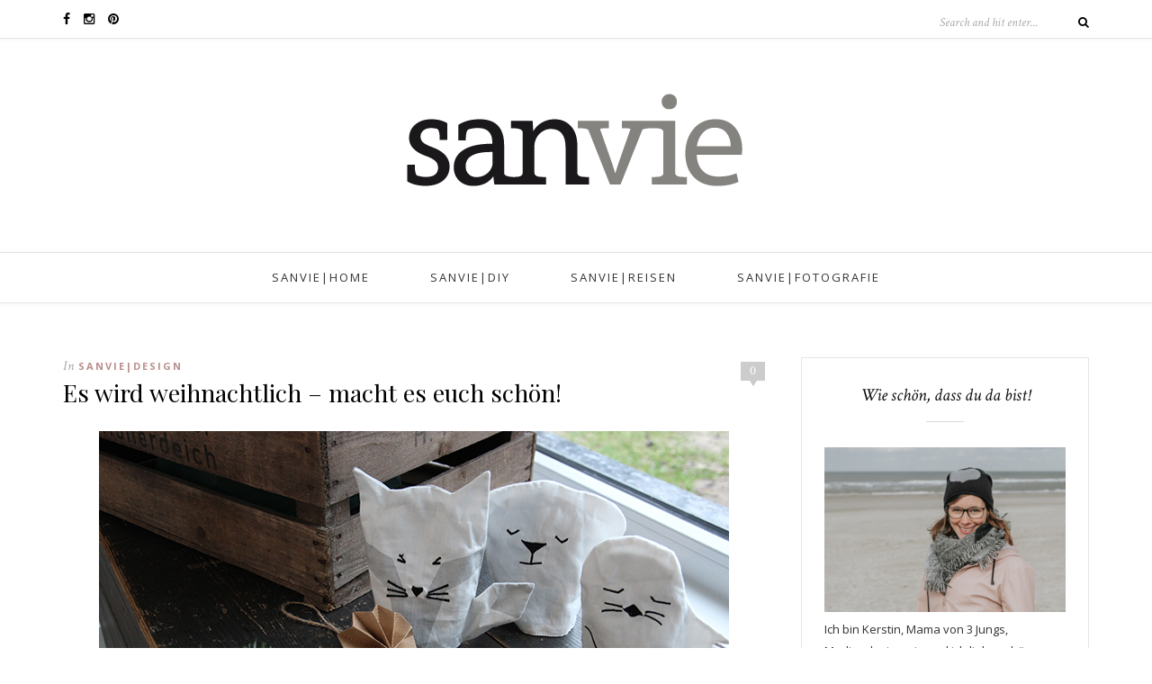

--- FILE ---
content_type: text/html; charset=UTF-8
request_url: https://sanvie.de/es-wird-weihnachtlich-macht-es-euch-schoen/
body_size: 12074
content:


<!DOCTYPE html>
<html lang="de">
<head>

	<meta charset="UTF-8">
	<meta http-equiv="X-UA-Compatible" content="IE=edge">
	<meta name="viewport" content="width=device-width, initial-scale=1">

	<title>Es wird weihnachtlich - macht es euch schön! - sanvie.de</title>

	<link rel="profile" href="http://gmpg.org/xfn/11" />
	
		
	<link rel="alternate" type="application/rss+xml" title="sanvie.de RSS Feed" href="https://sanvie.de/feed/" />
	<link rel="alternate" type="application/atom+xml" title="sanvie.de Atom Feed" href="https://sanvie.de/feed/atom/" />
	<link rel="pingback" href="https://sanvie.de/xmlrpc.php" />

	                <script type="text/javascript" src="https://cdn.consentmanager.net/delivery/autoblocking/b54aef141202d.js" data-cmp-ab="1"
                data-cmp-host="delivery.consentmanager.net"
                data-cmp-cdn="cdn.consentmanager.net"
                data-cmp-codesrc="10"></script>
        <meta name='robots' content='index, follow, max-image-preview:large, max-snippet:-1, max-video-preview:-1' />
	<style>img:is([sizes="auto" i], [sizes^="auto," i]) { contain-intrinsic-size: 3000px 1500px }</style>
	
	<!-- This site is optimized with the Yoast SEO plugin v18.1 - https://yoast.com/wordpress/plugins/seo/ -->
	<link rel="canonical" href="https://sanvie.de/es-wird-weihnachtlich-macht-es-euch-schoen/" />
	<meta property="og:locale" content="de_DE" />
	<meta property="og:type" content="article" />
	<meta property="og:title" content="Es wird weihnachtlich - macht es euch schön! - sanvie.de" />
	<meta property="og:description" content="Inzwischen ist der Baustellentrouble wirklich abgeschwacht, gestern waren das letzte Mal im Jahr die Handwerker da und haben nun auch das Gerüst auf der Terrasse wieder abgebaut &#8211; kaum zu glauben wieviel Licht es uns die letzten Wochen genommen hat. Es ist alles noch nicht ganz fertig, aber der letzte Rest wartet jetzt bis 2017 und wir genießen nun erstmal in aller Ruhe die Weihnachtstage und machen es uns gemütlich mit den Jungs. Ich freue mich sehr drauf, denn dieses Jahr wird es bestimmt schon ordentlich spannend für Emil. Ab morgen Abend darf er nämlich nicht mehr ins Wohnzimmer, damit das Christkind auch genug Zeit hat den Weihnachtsbaum zu schmücken und die Geschenke unter zu legen und ich glaube das wird ihn ganz schön neugierig machen. Wir werden den Tag dann mit ein paar letzten Vorbereitungen beginnen und am frühen Nachmittag zusammen in die Kirche laufen. Ich glaube es wird gemütlich und ich freue mich auf den Tag mit meinen Liebsten. Inzwischen habe ich es auch noch etwas weihnachtlicher bei uns gemacht, alles recht schlicht und eher dezent. Wir haben uns aber entschieden noch einen Weihnachtsbaum vom Christkind schmücken zu lassen und der wird richtig schön kitschig, so das die Jungs [&hellip;]" />
	<meta property="og:url" content="https://sanvie.de/es-wird-weihnachtlich-macht-es-euch-schoen/" />
	<meta property="og:site_name" content="sanvie.de" />
	<meta property="article:publisher" content="https://www.facebook.com/sanviedesignbuero/" />
	<meta property="article:published_time" content="2016-12-22T19:31:40+00:00" />
	<meta property="article:modified_time" content="2016-12-22T19:35:01+00:00" />
	<meta property="og:image" content="https://sanvie.de/wp-content/uploads/2016/12/weihnachtsdeko_2016_5.jpg" />
	<meta property="og:image:width" content="700" />
	<meta property="og:image:height" content="432" />
	<meta property="og:image:type" content="image/jpeg" />
	<meta name="twitter:card" content="summary" />
	<meta name="twitter:label1" content="Verfasst von" />
	<meta name="twitter:data1" content="Kerstin" />
	<meta name="twitter:label2" content="Geschätzte Lesezeit" />
	<meta name="twitter:data2" content="2 Minuten" />
	<script type="application/ld+json" class="yoast-schema-graph">{"@context":"https://schema.org","@graph":[{"@type":"WebSite","@id":"https://sanvie.de/#website","url":"https://sanvie.de/","name":"sanvie.de","description":"Inspiration für ein schönes Zuhause, Einfache DIYs, Ideen für Haus &amp; Garten, Einrichtungstipps","potentialAction":[{"@type":"SearchAction","target":{"@type":"EntryPoint","urlTemplate":"https://sanvie.de/?s={search_term_string}"},"query-input":"required name=search_term_string"}],"inLanguage":"de"},{"@type":"ImageObject","@id":"https://sanvie.de/es-wird-weihnachtlich-macht-es-euch-schoen/#primaryimage","inLanguage":"de","url":"https://sanvie.de/wp-content/uploads/2016/12/weihnachtsdeko_2016_5.jpg","contentUrl":"https://sanvie.de/wp-content/uploads/2016/12/weihnachtsdeko_2016_5.jpg","width":700,"height":432},{"@type":"WebPage","@id":"https://sanvie.de/es-wird-weihnachtlich-macht-es-euch-schoen/#webpage","url":"https://sanvie.de/es-wird-weihnachtlich-macht-es-euch-schoen/","name":"Es wird weihnachtlich - macht es euch schön! - sanvie.de","isPartOf":{"@id":"https://sanvie.de/#website"},"primaryImageOfPage":{"@id":"https://sanvie.de/es-wird-weihnachtlich-macht-es-euch-schoen/#primaryimage"},"datePublished":"2016-12-22T19:31:40+00:00","dateModified":"2016-12-22T19:35:01+00:00","author":{"@id":"https://sanvie.de/#/schema/person/9e8d35389fd8d2dc0ddc4ed936919b49"},"breadcrumb":{"@id":"https://sanvie.de/es-wird-weihnachtlich-macht-es-euch-schoen/#breadcrumb"},"inLanguage":"de","potentialAction":[{"@type":"ReadAction","target":["https://sanvie.de/es-wird-weihnachtlich-macht-es-euch-schoen/"]}]},{"@type":"BreadcrumbList","@id":"https://sanvie.de/es-wird-weihnachtlich-macht-es-euch-schoen/#breadcrumb","itemListElement":[{"@type":"ListItem","position":1,"name":"Startseite","item":"https://sanvie.de/"},{"@type":"ListItem","position":2,"name":"Es wird weihnachtlich &#8211; macht es euch schön!"}]},{"@type":"Person","@id":"https://sanvie.de/#/schema/person/9e8d35389fd8d2dc0ddc4ed936919b49","name":"Kerstin","sameAs":["http://www.sanvie.de"]}]}</script>
	<!-- / Yoast SEO plugin. -->


<link rel='dns-prefetch' href='//fonts.googleapis.com' />
<link href='https://cdn.f11-ads.com' rel='preconnect' />
<link href='https://ads.qualitymedianetwork.de' rel='preconnect' />
<link rel="alternate" type="application/rss+xml" title="sanvie.de &raquo; Feed" href="https://sanvie.de/feed/" />
<link rel="alternate" type="application/rss+xml" title="sanvie.de &raquo; Kommentar-Feed" href="https://sanvie.de/comments/feed/" />
<link rel="alternate" type="application/rss+xml" title="sanvie.de &raquo; Kommentar-Feed zu Es wird weihnachtlich &#8211; macht es euch schön!" href="https://sanvie.de/es-wird-weihnachtlich-macht-es-euch-schoen/feed/" />
<script type="text/javascript">
/* <![CDATA[ */
window._wpemojiSettings = {"baseUrl":"https:\/\/s.w.org\/images\/core\/emoji\/15.0.3\/72x72\/","ext":".png","svgUrl":"https:\/\/s.w.org\/images\/core\/emoji\/15.0.3\/svg\/","svgExt":".svg","source":{"concatemoji":"https:\/\/sanvie.de\/wp-includes\/js\/wp-emoji-release.min.js?ver=ef18bc372065105a74b5372bc0c9ec99"}};
/*! This file is auto-generated */
!function(i,n){var o,s,e;function c(e){try{var t={supportTests:e,timestamp:(new Date).valueOf()};sessionStorage.setItem(o,JSON.stringify(t))}catch(e){}}function p(e,t,n){e.clearRect(0,0,e.canvas.width,e.canvas.height),e.fillText(t,0,0);var t=new Uint32Array(e.getImageData(0,0,e.canvas.width,e.canvas.height).data),r=(e.clearRect(0,0,e.canvas.width,e.canvas.height),e.fillText(n,0,0),new Uint32Array(e.getImageData(0,0,e.canvas.width,e.canvas.height).data));return t.every(function(e,t){return e===r[t]})}function u(e,t,n){switch(t){case"flag":return n(e,"\ud83c\udff3\ufe0f\u200d\u26a7\ufe0f","\ud83c\udff3\ufe0f\u200b\u26a7\ufe0f")?!1:!n(e,"\ud83c\uddfa\ud83c\uddf3","\ud83c\uddfa\u200b\ud83c\uddf3")&&!n(e,"\ud83c\udff4\udb40\udc67\udb40\udc62\udb40\udc65\udb40\udc6e\udb40\udc67\udb40\udc7f","\ud83c\udff4\u200b\udb40\udc67\u200b\udb40\udc62\u200b\udb40\udc65\u200b\udb40\udc6e\u200b\udb40\udc67\u200b\udb40\udc7f");case"emoji":return!n(e,"\ud83d\udc26\u200d\u2b1b","\ud83d\udc26\u200b\u2b1b")}return!1}function f(e,t,n){var r="undefined"!=typeof WorkerGlobalScope&&self instanceof WorkerGlobalScope?new OffscreenCanvas(300,150):i.createElement("canvas"),a=r.getContext("2d",{willReadFrequently:!0}),o=(a.textBaseline="top",a.font="600 32px Arial",{});return e.forEach(function(e){o[e]=t(a,e,n)}),o}function t(e){var t=i.createElement("script");t.src=e,t.defer=!0,i.head.appendChild(t)}"undefined"!=typeof Promise&&(o="wpEmojiSettingsSupports",s=["flag","emoji"],n.supports={everything:!0,everythingExceptFlag:!0},e=new Promise(function(e){i.addEventListener("DOMContentLoaded",e,{once:!0})}),new Promise(function(t){var n=function(){try{var e=JSON.parse(sessionStorage.getItem(o));if("object"==typeof e&&"number"==typeof e.timestamp&&(new Date).valueOf()<e.timestamp+604800&&"object"==typeof e.supportTests)return e.supportTests}catch(e){}return null}();if(!n){if("undefined"!=typeof Worker&&"undefined"!=typeof OffscreenCanvas&&"undefined"!=typeof URL&&URL.createObjectURL&&"undefined"!=typeof Blob)try{var e="postMessage("+f.toString()+"("+[JSON.stringify(s),u.toString(),p.toString()].join(",")+"));",r=new Blob([e],{type:"text/javascript"}),a=new Worker(URL.createObjectURL(r),{name:"wpTestEmojiSupports"});return void(a.onmessage=function(e){c(n=e.data),a.terminate(),t(n)})}catch(e){}c(n=f(s,u,p))}t(n)}).then(function(e){for(var t in e)n.supports[t]=e[t],n.supports.everything=n.supports.everything&&n.supports[t],"flag"!==t&&(n.supports.everythingExceptFlag=n.supports.everythingExceptFlag&&n.supports[t]);n.supports.everythingExceptFlag=n.supports.everythingExceptFlag&&!n.supports.flag,n.DOMReady=!1,n.readyCallback=function(){n.DOMReady=!0}}).then(function(){return e}).then(function(){var e;n.supports.everything||(n.readyCallback(),(e=n.source||{}).concatemoji?t(e.concatemoji):e.wpemoji&&e.twemoji&&(t(e.twemoji),t(e.wpemoji)))}))}((window,document),window._wpemojiSettings);
/* ]]> */
</script>
<style id='wp-emoji-styles-inline-css' type='text/css'>

	img.wp-smiley, img.emoji {
		display: inline !important;
		border: none !important;
		box-shadow: none !important;
		height: 1em !important;
		width: 1em !important;
		margin: 0 0.07em !important;
		vertical-align: -0.1em !important;
		background: none !important;
		padding: 0 !important;
	}
</style>
<link rel='stylesheet' id='wp-block-library-css' href='https://sanvie.de/wp-includes/css/dist/block-library/style.min.css?ver=ef18bc372065105a74b5372bc0c9ec99' type='text/css' media='all' />
<style id='create-block-watchbetter-video-style-inline-css' type='text/css'>
.wp-block-create-block-watchbetter-video{padding:2px}

</style>
<style id='classic-theme-styles-inline-css' type='text/css'>
/*! This file is auto-generated */
.wp-block-button__link{color:#fff;background-color:#32373c;border-radius:9999px;box-shadow:none;text-decoration:none;padding:calc(.667em + 2px) calc(1.333em + 2px);font-size:1.125em}.wp-block-file__button{background:#32373c;color:#fff;text-decoration:none}
</style>
<style id='global-styles-inline-css' type='text/css'>
:root{--wp--preset--aspect-ratio--square: 1;--wp--preset--aspect-ratio--4-3: 4/3;--wp--preset--aspect-ratio--3-4: 3/4;--wp--preset--aspect-ratio--3-2: 3/2;--wp--preset--aspect-ratio--2-3: 2/3;--wp--preset--aspect-ratio--16-9: 16/9;--wp--preset--aspect-ratio--9-16: 9/16;--wp--preset--color--black: #000000;--wp--preset--color--cyan-bluish-gray: #abb8c3;--wp--preset--color--white: #ffffff;--wp--preset--color--pale-pink: #f78da7;--wp--preset--color--vivid-red: #cf2e2e;--wp--preset--color--luminous-vivid-orange: #ff6900;--wp--preset--color--luminous-vivid-amber: #fcb900;--wp--preset--color--light-green-cyan: #7bdcb5;--wp--preset--color--vivid-green-cyan: #00d084;--wp--preset--color--pale-cyan-blue: #8ed1fc;--wp--preset--color--vivid-cyan-blue: #0693e3;--wp--preset--color--vivid-purple: #9b51e0;--wp--preset--gradient--vivid-cyan-blue-to-vivid-purple: linear-gradient(135deg,rgba(6,147,227,1) 0%,rgb(155,81,224) 100%);--wp--preset--gradient--light-green-cyan-to-vivid-green-cyan: linear-gradient(135deg,rgb(122,220,180) 0%,rgb(0,208,130) 100%);--wp--preset--gradient--luminous-vivid-amber-to-luminous-vivid-orange: linear-gradient(135deg,rgba(252,185,0,1) 0%,rgba(255,105,0,1) 100%);--wp--preset--gradient--luminous-vivid-orange-to-vivid-red: linear-gradient(135deg,rgba(255,105,0,1) 0%,rgb(207,46,46) 100%);--wp--preset--gradient--very-light-gray-to-cyan-bluish-gray: linear-gradient(135deg,rgb(238,238,238) 0%,rgb(169,184,195) 100%);--wp--preset--gradient--cool-to-warm-spectrum: linear-gradient(135deg,rgb(74,234,220) 0%,rgb(151,120,209) 20%,rgb(207,42,186) 40%,rgb(238,44,130) 60%,rgb(251,105,98) 80%,rgb(254,248,76) 100%);--wp--preset--gradient--blush-light-purple: linear-gradient(135deg,rgb(255,206,236) 0%,rgb(152,150,240) 100%);--wp--preset--gradient--blush-bordeaux: linear-gradient(135deg,rgb(254,205,165) 0%,rgb(254,45,45) 50%,rgb(107,0,62) 100%);--wp--preset--gradient--luminous-dusk: linear-gradient(135deg,rgb(255,203,112) 0%,rgb(199,81,192) 50%,rgb(65,88,208) 100%);--wp--preset--gradient--pale-ocean: linear-gradient(135deg,rgb(255,245,203) 0%,rgb(182,227,212) 50%,rgb(51,167,181) 100%);--wp--preset--gradient--electric-grass: linear-gradient(135deg,rgb(202,248,128) 0%,rgb(113,206,126) 100%);--wp--preset--gradient--midnight: linear-gradient(135deg,rgb(2,3,129) 0%,rgb(40,116,252) 100%);--wp--preset--font-size--small: 13px;--wp--preset--font-size--medium: 20px;--wp--preset--font-size--large: 36px;--wp--preset--font-size--x-large: 42px;--wp--preset--spacing--20: 0.44rem;--wp--preset--spacing--30: 0.67rem;--wp--preset--spacing--40: 1rem;--wp--preset--spacing--50: 1.5rem;--wp--preset--spacing--60: 2.25rem;--wp--preset--spacing--70: 3.38rem;--wp--preset--spacing--80: 5.06rem;--wp--preset--shadow--natural: 6px 6px 9px rgba(0, 0, 0, 0.2);--wp--preset--shadow--deep: 12px 12px 50px rgba(0, 0, 0, 0.4);--wp--preset--shadow--sharp: 6px 6px 0px rgba(0, 0, 0, 0.2);--wp--preset--shadow--outlined: 6px 6px 0px -3px rgba(255, 255, 255, 1), 6px 6px rgba(0, 0, 0, 1);--wp--preset--shadow--crisp: 6px 6px 0px rgba(0, 0, 0, 1);}:where(.is-layout-flex){gap: 0.5em;}:where(.is-layout-grid){gap: 0.5em;}body .is-layout-flex{display: flex;}.is-layout-flex{flex-wrap: wrap;align-items: center;}.is-layout-flex > :is(*, div){margin: 0;}body .is-layout-grid{display: grid;}.is-layout-grid > :is(*, div){margin: 0;}:where(.wp-block-columns.is-layout-flex){gap: 2em;}:where(.wp-block-columns.is-layout-grid){gap: 2em;}:where(.wp-block-post-template.is-layout-flex){gap: 1.25em;}:where(.wp-block-post-template.is-layout-grid){gap: 1.25em;}.has-black-color{color: var(--wp--preset--color--black) !important;}.has-cyan-bluish-gray-color{color: var(--wp--preset--color--cyan-bluish-gray) !important;}.has-white-color{color: var(--wp--preset--color--white) !important;}.has-pale-pink-color{color: var(--wp--preset--color--pale-pink) !important;}.has-vivid-red-color{color: var(--wp--preset--color--vivid-red) !important;}.has-luminous-vivid-orange-color{color: var(--wp--preset--color--luminous-vivid-orange) !important;}.has-luminous-vivid-amber-color{color: var(--wp--preset--color--luminous-vivid-amber) !important;}.has-light-green-cyan-color{color: var(--wp--preset--color--light-green-cyan) !important;}.has-vivid-green-cyan-color{color: var(--wp--preset--color--vivid-green-cyan) !important;}.has-pale-cyan-blue-color{color: var(--wp--preset--color--pale-cyan-blue) !important;}.has-vivid-cyan-blue-color{color: var(--wp--preset--color--vivid-cyan-blue) !important;}.has-vivid-purple-color{color: var(--wp--preset--color--vivid-purple) !important;}.has-black-background-color{background-color: var(--wp--preset--color--black) !important;}.has-cyan-bluish-gray-background-color{background-color: var(--wp--preset--color--cyan-bluish-gray) !important;}.has-white-background-color{background-color: var(--wp--preset--color--white) !important;}.has-pale-pink-background-color{background-color: var(--wp--preset--color--pale-pink) !important;}.has-vivid-red-background-color{background-color: var(--wp--preset--color--vivid-red) !important;}.has-luminous-vivid-orange-background-color{background-color: var(--wp--preset--color--luminous-vivid-orange) !important;}.has-luminous-vivid-amber-background-color{background-color: var(--wp--preset--color--luminous-vivid-amber) !important;}.has-light-green-cyan-background-color{background-color: var(--wp--preset--color--light-green-cyan) !important;}.has-vivid-green-cyan-background-color{background-color: var(--wp--preset--color--vivid-green-cyan) !important;}.has-pale-cyan-blue-background-color{background-color: var(--wp--preset--color--pale-cyan-blue) !important;}.has-vivid-cyan-blue-background-color{background-color: var(--wp--preset--color--vivid-cyan-blue) !important;}.has-vivid-purple-background-color{background-color: var(--wp--preset--color--vivid-purple) !important;}.has-black-border-color{border-color: var(--wp--preset--color--black) !important;}.has-cyan-bluish-gray-border-color{border-color: var(--wp--preset--color--cyan-bluish-gray) !important;}.has-white-border-color{border-color: var(--wp--preset--color--white) !important;}.has-pale-pink-border-color{border-color: var(--wp--preset--color--pale-pink) !important;}.has-vivid-red-border-color{border-color: var(--wp--preset--color--vivid-red) !important;}.has-luminous-vivid-orange-border-color{border-color: var(--wp--preset--color--luminous-vivid-orange) !important;}.has-luminous-vivid-amber-border-color{border-color: var(--wp--preset--color--luminous-vivid-amber) !important;}.has-light-green-cyan-border-color{border-color: var(--wp--preset--color--light-green-cyan) !important;}.has-vivid-green-cyan-border-color{border-color: var(--wp--preset--color--vivid-green-cyan) !important;}.has-pale-cyan-blue-border-color{border-color: var(--wp--preset--color--pale-cyan-blue) !important;}.has-vivid-cyan-blue-border-color{border-color: var(--wp--preset--color--vivid-cyan-blue) !important;}.has-vivid-purple-border-color{border-color: var(--wp--preset--color--vivid-purple) !important;}.has-vivid-cyan-blue-to-vivid-purple-gradient-background{background: var(--wp--preset--gradient--vivid-cyan-blue-to-vivid-purple) !important;}.has-light-green-cyan-to-vivid-green-cyan-gradient-background{background: var(--wp--preset--gradient--light-green-cyan-to-vivid-green-cyan) !important;}.has-luminous-vivid-amber-to-luminous-vivid-orange-gradient-background{background: var(--wp--preset--gradient--luminous-vivid-amber-to-luminous-vivid-orange) !important;}.has-luminous-vivid-orange-to-vivid-red-gradient-background{background: var(--wp--preset--gradient--luminous-vivid-orange-to-vivid-red) !important;}.has-very-light-gray-to-cyan-bluish-gray-gradient-background{background: var(--wp--preset--gradient--very-light-gray-to-cyan-bluish-gray) !important;}.has-cool-to-warm-spectrum-gradient-background{background: var(--wp--preset--gradient--cool-to-warm-spectrum) !important;}.has-blush-light-purple-gradient-background{background: var(--wp--preset--gradient--blush-light-purple) !important;}.has-blush-bordeaux-gradient-background{background: var(--wp--preset--gradient--blush-bordeaux) !important;}.has-luminous-dusk-gradient-background{background: var(--wp--preset--gradient--luminous-dusk) !important;}.has-pale-ocean-gradient-background{background: var(--wp--preset--gradient--pale-ocean) !important;}.has-electric-grass-gradient-background{background: var(--wp--preset--gradient--electric-grass) !important;}.has-midnight-gradient-background{background: var(--wp--preset--gradient--midnight) !important;}.has-small-font-size{font-size: var(--wp--preset--font-size--small) !important;}.has-medium-font-size{font-size: var(--wp--preset--font-size--medium) !important;}.has-large-font-size{font-size: var(--wp--preset--font-size--large) !important;}.has-x-large-font-size{font-size: var(--wp--preset--font-size--x-large) !important;}
:where(.wp-block-post-template.is-layout-flex){gap: 1.25em;}:where(.wp-block-post-template.is-layout-grid){gap: 1.25em;}
:where(.wp-block-columns.is-layout-flex){gap: 2em;}:where(.wp-block-columns.is-layout-grid){gap: 2em;}
:root :where(.wp-block-pullquote){font-size: 1.5em;line-height: 1.6;}
</style>
<link rel='stylesheet' id='sp_style-css' href='https://sanvie.de/wp-content/themes/oleander/style.css?ver=ef18bc372065105a74b5372bc0c9ec99' type='text/css' media='all' />
<link rel='stylesheet' id='fontawesome-css-css' href='https://sanvie.de/wp-content/themes/oleander/css/font-awesome.min.css?ver=ef18bc372065105a74b5372bc0c9ec99' type='text/css' media='all' />
<link rel='stylesheet' id='bxslider-css-css' href='https://sanvie.de/wp-content/themes/oleander/css/jquery.bxslider.css?ver=ef18bc372065105a74b5372bc0c9ec99' type='text/css' media='all' />
<link rel='stylesheet' id='responsive-css' href='https://sanvie.de/wp-content/themes/oleander/css/responsive.css?ver=ef18bc372065105a74b5372bc0c9ec99' type='text/css' media='all' />
<link rel='stylesheet' id='default_font-css' href='https://fonts.googleapis.com/css?family=Open+Sans%3A400%2C400italic%2C700%2C700italic&#038;subset=latin%2Clatin-ext&#038;ver=ef18bc372065105a74b5372bc0c9ec99' type='text/css' media='all' />
<link rel='stylesheet' id='default_headings-css' href='https://fonts.googleapis.com/css?family=Playfair+Display%3A400%2C400italic%2C700%2C700italic&#038;subset=latin%2Clatin-ext&#038;ver=ef18bc372065105a74b5372bc0c9ec99' type='text/css' media='all' />
<link rel='stylesheet' id='default_secondary-css' href='https://fonts.googleapis.com/css?family=Crimson+Text%3A400%2C400italic%2C700&#038;ver=ef18bc372065105a74b5372bc0c9ec99' type='text/css' media='all' />
<script type="text/javascript" src="https://sanvie.de/wp-includes/js/jquery/jquery.min.js?ver=3.7.1" id="jquery-core-js"></script>
<script type="text/javascript" src="https://sanvie.de/wp-includes/js/jquery/jquery-migrate.min.js?ver=3.4.1" id="jquery-migrate-js"></script>
<link rel="https://api.w.org/" href="https://sanvie.de/wp-json/" /><link rel="alternate" title="JSON" type="application/json" href="https://sanvie.de/wp-json/wp/v2/posts/9006" /><link rel="EditURI" type="application/rsd+xml" title="RSD" href="https://sanvie.de/xmlrpc.php?rsd" />

<link rel='shortlink' href='https://sanvie.de/?p=9006' />
<link rel="alternate" title="oEmbed (JSON)" type="application/json+oembed" href="https://sanvie.de/wp-json/oembed/1.0/embed?url=https%3A%2F%2Fsanvie.de%2Fes-wird-weihnachtlich-macht-es-euch-schoen%2F" />
<link rel="alternate" title="oEmbed (XML)" type="text/xml+oembed" href="https://sanvie.de/wp-json/oembed/1.0/embed?url=https%3A%2F%2Fsanvie.de%2Fes-wird-weihnachtlich-macht-es-euch-schoen%2F&#038;format=xml" />
<style>
    [id^="qmn"] ins {
    	background-color: transparent;
    }
    
    /* Medium devices such as tablets (768px and up) */
    @media (max-width: 480px) {
        [id^="qmn"][data-responsive="mobile"] {
            text-align: center;
        }
    }
    
    /* Large devices such as laptops (1024px and up) */
    @media (min-width: 481px) {
        [id^="qmn"][data-responsive="desktop"] {
            text-align: center;
        }
    }
    
    [id="qmn4993"]:not(:empty),
    [id="qmn4991"]:not(:empty) {
		margin: 20px;
    }
</style>
<script type="text/javascript">
    window.qmn = window.qmn || {};
    window.qmn.displayMode = 'all';
    window.qmn.desktop_trackingpixel = '4987';
    window.qmn.mobile_trackingpixel = '4994';
    window.qmn.desktop_billboard = '4985';
    window.qmn.desktop_billboard_insertion = 'before-html';
    window.qmn.desktop_billboard_html_selector = 'body.post-template-default.single p:has(+h2), body.home .post-entry p:nth-of-type(2), body.archive.category .sp-grid li:nth-of-type(3), body.post-template-default.single p:nth-of-type(2), body.search .sp-grid li:nth-of-type(3), #footer';
    window.qmn.desktop_billboard_position = '30';
    window.qmn.desktop_billboard_html_exclusion = '';
    window.qmn.desktop_brochuread = '4986';
    window.qmn.desktop_brochuread_insertion = 'after-html';
    window.qmn.desktop_brochuread_html_selector = 'body.archive.category .pagination.pagi-grid, body.home #sidebar, body.post-template-default.single .post-author, body.search .sp-grid .pagination.pagi-grid, #main';
    window.qmn.desktop_brochuread_html_exclusion = '';
    window.qmn.desktop_brochuread_position = '80';
    window.qmn.desktop_hpa = '';
    window.qmn.desktop_hpa_insertion = 'after-html';
    window.qmn.desktop_hpa_html_selector = '';
    window.qmn.desktop_hpa_html_exclusion = '';
    window.qmn.mobile_hpa_top = '4993';
    window.qmn.mobile_hpa_top_insertion = 'before-html';
    window.qmn.mobile_hpa_top_html_selector = 'body.post-template-default.single p:nth-of-type(3), body.post-template-default.single h1:has(+h3), body.post-template-default.single h2:has(+p), body.post-template-default.single h2:has(+li), body.post-template-default.single h3:has(+p), body.home #content, body.home .post-entry p:nth-of-type(2), body.archive.category .sp-grid li:nth-of-type(3), body.post-template-default.single p:nth-of-type(3), body.post-template-default.single p:nth-of-type(3), body.search .sp-grid li:nth-of-type(3), #footer';
    window.qmn.mobile_hpa_top_html_exclusion = '';
    window.qmn.mobile_hpa_top_position = '30';
    window.qmn.mobile_hpa_bottom = '4991';
    window.qmn.mobile_hpa_bottom_insertion = 'before-html';
    window.qmn.mobile_hpa_bottom_html_selector = 'body.post-template-default.single h3:has(+p):nth-of-type(4), body.post-template-default.single h2:has(+p):nth-of-type(4), body.post-template-default.single h2:has(+p):nth-of-type(2), body.home .post-entry p:nth-of-type(4), body.archive.category .sp-grid li:nth-of-type(6), body.post-template-default.single p:nth-of-type(5), body.post-template-default.single h3:has(+p):nth-of-type(3), body.post-template-default.single p:nth-of-type(6), body.search .sp-grid li:nth-of-type(6), #footer';
    window.qmn.mobile_hpa_bottom_html_exclusion = '';
    window.qmn.mobile_hpa_bottom_position = '60';
    window.qmn.mobile_hpa_3 = '';
    window.qmn.mobile_hpa_3_insertion = 'after-html';
    window.qmn.mobile_hpa_3_html_selector = '';
    window.qmn.mobile_hpa_3_html_exclusion = '';
    window.qmn.mobile_brochuread = '4992';
    window.qmn.mobile_brochuread_insertion = 'before-html';
    window.qmn.mobile_brochuread_html_selector = 'body.post-template-default.single h3:has(+p):nth-of-type(3), body.post-template-default.single p:nth-of-type(12), body.post-template-default.single #content .post-comments, body.archive.category .pagination.pagi-grid, body.search .sp-grid .pagination.pagi-grid, .pagination.pagi-grid, footer';
    window.qmn.mobile_brochuread_html_exclusion = 'img';
    window.qmn.mobile_brochuread_position = '90';
    window.qmn.mobile_interstitial = '';
    window.qmn.watchbetter_position = '50';
    window.qmn.watchbetter_insertion = 'before-html';
    window.qmn.watchbetter_html_selector = 'body.post-template-default.single p:has(+h2), body.post-template-default.single p:nth-of-type(4), body.home .post-entry p:nth-of-type(7), body.archive.category .sp-grid li:nth-of-type(7), body.post-template-default.single .post-comments, body.search .sp-grid li:nth-of-type(7), #footer';
    window.qmn.watchbetter_html_exclusion = '';
    window.qmn.mobile_watchbetter_insertion = 'before-html';
    window.qmn.mobile_watchbetter_html_selector = 'body.post-template-default.single h3:has(+p):nth-of-type(7), body.post-template-default.single h2:has(+p):nth-of-type(7), body.post-template-default.single h2:has(+p):nth-of-type(5), body.post-template-default.single p:nth-of-type(6), body.home .post-entry p:nth-of-type(10), body.archive.category .sp-grid li:nth-of-type(7), body.post-template-default.single h3:nth-of-type(3), body.post-template-default.single p:nth-of-type(10), body.search .sp-grid li:nth-of-type(7), #footer';
    window.qmn.mobile_watchbetter_html_exclusion = '';

    window.qmn.header_sticky_selector = '#navigation, header';
    window.qmn.footer_selector = 'footer';
    window.qmn.main_content_selector = '#main';
    window.qmn.scroll_to_top_selector = '';
    window.qmn.sitebar_selector = '#sidebar';
    window.qmn.sitebar_right_offset = '0';
    window.qmn.is_left_sitebar = '';
    window.qmn.sitebar_reposition = '#sidebar';
    window.qmn.display_below_selector = '';
    window.qmn.sitebar_max_width = '';
    window.qmn.is_sitebar_dynamic_placement = '1';
</script>    <style type="text/css">
	
		#header { padding-top:px; padding-bottom:px; }
																																#nav-wrapper .menu > li.menu-item-has-children > a:after { color:#ba8d8d; }																												
												
																						
				.post-header .cat a { color:#ba8d8d; }																								
				.cart-contents .sp-count { background:#ba8d8d; }						
		a, .woocommerce .star-rating { color:#ba8d8d; }
																						
				
    </style>
    	
</head>

<body class="post-template-default single single-post postid-9006 single-format-standard">
	
		<div id="top-bar">
		
		<div class="container">
			
						<div id="top-social">
				
				<a href="http://facebook.com/sanviedesignbuero" target="_blank"><i class="fa fa-facebook"></i></a>								<a href="http://instagram.com/kerstinvonsanvie" target="_blank"><i class="fa fa-instagram"></i></a>				<a href="http://pinterest.com/sanvie" target="_blank"><i class="fa fa-pinterest"></i></a>																																								
			</div>
						
						
						<div id="top-search">

				<form role="search" method="get" id="searchform" action="https://sanvie.de/">
		<input type="text" placeholder="Search and hit enter..." name="s" id="s" />
		<i class="fa fa-search"></i>
</form>				
			</div>
						
		</div>
		
	</div>
		
	<header id="header">
	
		<div class="container">
		
			<div id="logo">
				
									
											<h2><a href="https://sanvie.de"><img src="https://sanvie.de/wp-content/uploads/2014/10/cropped-sanvie_logo.png" alt="sanvie.de" /></a></h2>
										
								
			</div>
		
		</div>
	
	</header>
	
	<nav id="navigation">
	
		<div class="container">
			
			<div id="nav-wrapper">
			
				<ul id="menu-themen" class="menu"><li id="menu-item-7119" class="menu-item menu-item-type-taxonomy menu-item-object-category menu-item-7119"><a href="https://sanvie.de/category/sanvie-home/"><a href="https://sanvie.de/" data-wpel-link="internal" target="_self" rel="nofollow noopener noreferrer">sanvie|home</a></a></li>
<li id="menu-item-7121" class="menu-item menu-item-type-taxonomy menu-item-object-category menu-item-7121"><a href="https://sanvie.de/category/sanvie-diy/"><a href="https://sanvie.de/category/sanvie-diy/" data-wpel-link="internal" target="_self" rel="nofollow noopener noreferrer">sanvie|DIY</a></a></li>
<li id="menu-item-7122" class="menu-item menu-item-type-taxonomy menu-item-object-category menu-item-7122"><a href="https://sanvie.de/category/sanvie-urlaub/"><a href="https://sanvie.de/category/sanvie-urlaub/" data-wpel-link="internal" target="_self" rel="nofollow noopener noreferrer">sanvie|Reisen</a></a></li>
<li id="menu-item-11800" class="menu-item menu-item-type-taxonomy menu-item-object-category menu-item-11800"><a href="https://sanvie.de/category/familienfotografie-oldenburg/"><a href="http://www.sanvie-fotografie.de/" data-wpel-link="external" target="_blank" rel="follow">sanvie|fotografie</a></a></li>
</ul>				
			</div>
			
			<div class="menu-mobile"></div>
			
			<div id="mobile-social">
				
				<a href="http://facebook.com/sanviedesignbuero" target="_blank"><i class="fa fa-facebook"></i></a>								<a href="http://instagram.com/kerstinvonsanvie" target="_blank"><i class="fa fa-instagram"></i></a>				<a href="http://pinterest.com/sanvie" target="_blank"><i class="fa fa-pinterest"></i></a>																																								
			</div>
		
		</div>
	
	</nav>	
		
	<div class="container">
		
		<div id="content">
		
			<div id="main" >
			
								
					<article id="post-9006" class="post-9006 post type-post status-publish format-standard has-post-thumbnail hentry category-design">
					
	<div class="post-header">
		
				<span class="comment-box"><a href="https://sanvie.de/es-wird-weihnachtlich-macht-es-euch-schoen/#respond">0</a></span>
			
				<span class="cat"><span class="by">In</span> <a href="https://sanvie.de/category/design/" rel="category tag">sanvie|design</a></span>
				
					<h1>Es wird weihnachtlich &#8211; macht es euch schön!</h1>
				
	</div>
	
			
								
		
	<div class="post-entry"> 
		
				
			<div id='qmn4985'  data-height="250" data-width="800" data-responsive="desktop"></div><div id='qmn4993'  data-height="600" data-width="300" data-responsive="mobile"></div><p><a href="https://sanvie.de/wp-content/uploads/2016/12/weihnachtsdeko_2016_9.jpg" data-wpel-link="internal" target="_self" rel="nofollow noopener noreferrer"><img fetchpriority="high" decoding="async" class="aligncenter size-full wp-image-9007" src="https://sanvie.de/wp-content/uploads/2016/12/weihnachtsdeko_2016_9.jpg" alt="" width="700" height="460" srcset="https://sanvie.de/wp-content/uploads/2016/12/weihnachtsdeko_2016_9.jpg 700w, https://sanvie.de/wp-content/uploads/2016/12/weihnachtsdeko_2016_9-152x100.jpg 152w, https://sanvie.de/wp-content/uploads/2016/12/weihnachtsdeko_2016_9-525x345.jpg 525w" sizes="(max-width: 700px) 100vw, 700px" /></a><br />
Inzwischen ist der Baustellentrouble wirklich abgeschwacht, gestern waren das letzte Mal im Jahr die Handwerker da und haben nun auch das Gerüst auf der Terrasse wieder abgebaut &#8211; kaum zu glauben wieviel Licht es uns die letzten Wochen genommen hat. Es ist alles noch nicht ganz fertig, aber der letzte Rest wartet jetzt bis 2017 und wir genießen nun erstmal in aller Ruhe die Weihnachtstage und machen es uns gemütlich mit den Jungs.</p>
<p>Ich freue mich sehr drauf, denn dieses Jahr wird es bestimmt schon ordentlich spannend für Emil. Ab morgen Abend darf er nämlich nicht mehr ins Wohnzimmer, damit das Christkind auch genug Zeit hat den Weihnachtsbaum zu schmücken und die Geschenke unter zu legen und ich glaube das wird ihn ganz schön neugierig machen. Wir werden den Tag dann mit ein paar letzten Vorbereitungen beginnen und am frühen Nachmittag zusammen in die Kirche laufen. Ich glaube es wird gemütlich und ich freue mich auf den Tag mit meinen Liebsten.</p>
<p>Inzwischen habe ich es auch noch etwas weihnachtlicher bei uns gemacht, alles recht schlicht und eher dezent. Wir haben uns aber entschieden noch einen Weihnachtsbaum vom Christkind schmücken zu lassen und der wird richtig schön kitschig, so das die Jungs ordentlich staunen werden. Dafür bin ich neulich mit den zwei los und habe versucht einen möglichst speziellen Baum zu finden, der vielleicht nicht unbedingt in jedes Wohnzimmer einziehen darf und ihn so vor einem traurigen Dasein zu retten. Da steht er nun und wartet &#8211; ziemlich seltsam gewachsen, eher schlank, manchmal sogar kahl, aber ich bin mir sicher das Christkind wird es schon richten und die Jungs werden große Augen machen. Ich zeige euch bestimmt ein Bild bei Instagram. Jetzt mache ich es mir aber mit den Liebsten gemütlich und werde die Weihnachtstage genießen. Ich hoffe ihr macht es euch auch schön!</p>
<p><a href="https://sanvie.de/wp-content/uploads/2016/12/weihnachtsdeko_2016_8.jpg" data-wpel-link="internal" target="_self" rel="nofollow noopener noreferrer"><img decoding="async" class="aligncenter size-full wp-image-9008" src="https://sanvie.de/wp-content/uploads/2016/12/weihnachtsdeko_2016_8.jpg" alt="" width="700" height="894" srcset="https://sanvie.de/wp-content/uploads/2016/12/weihnachtsdeko_2016_8.jpg 700w, https://sanvie.de/wp-content/uploads/2016/12/weihnachtsdeko_2016_8-78x100.jpg 78w, https://sanvie.de/wp-content/uploads/2016/12/weihnachtsdeko_2016_8-525x671.jpg 525w, https://sanvie.de/wp-content/uploads/2016/12/weihnachtsdeko_2016_8-626x800.jpg 626w" sizes="(max-width: 700px) 100vw, 700px" /></a></p>
<p><a href="https://sanvie.de/wp-content/uploads/2016/12/weihnachtsdeko_2016_6.jpg" data-wpel-link="internal" target="_self" rel="nofollow noopener noreferrer"><img decoding="async" class="aligncenter size-full wp-image-9010" src="https://sanvie.de/wp-content/uploads/2016/12/weihnachtsdeko_2016_6.jpg" alt="" width="700" height="1053" srcset="https://sanvie.de/wp-content/uploads/2016/12/weihnachtsdeko_2016_6.jpg 700w, https://sanvie.de/wp-content/uploads/2016/12/weihnachtsdeko_2016_6-66x100.jpg 66w, https://sanvie.de/wp-content/uploads/2016/12/weihnachtsdeko_2016_6-525x790.jpg 525w, https://sanvie.de/wp-content/uploads/2016/12/weihnachtsdeko_2016_6-532x800.jpg 532w" sizes="(max-width: 700px) 100vw, 700px" /></a></p>
<p><a href="https://sanvie.de/wp-content/uploads/2016/12/weihnachtsdeko_2016_5.jpg" data-wpel-link="internal" target="_self" rel="nofollow noopener noreferrer"><img loading="lazy" decoding="async" class="aligncenter size-full wp-image-9011" src="https://sanvie.de/wp-content/uploads/2016/12/weihnachtsdeko_2016_5.jpg" alt="" width="700" height="432" srcset="https://sanvie.de/wp-content/uploads/2016/12/weihnachtsdeko_2016_5.jpg 700w, https://sanvie.de/wp-content/uploads/2016/12/weihnachtsdeko_2016_5-162x100.jpg 162w, https://sanvie.de/wp-content/uploads/2016/12/weihnachtsdeko_2016_5-525x324.jpg 525w" sizes="auto, (max-width: 700px) 100vw, 700px" /></a></p>
<p><a href="https://sanvie.de/wp-content/uploads/2016/12/weihnachtsdeko_2016_4.jpg" data-wpel-link="internal" target="_self" rel="nofollow noopener noreferrer"><img loading="lazy" decoding="async" class="aligncenter size-full wp-image-9012" src="https://sanvie.de/wp-content/uploads/2016/12/weihnachtsdeko_2016_4.jpg" alt="" width="700" height="1050" srcset="https://sanvie.de/wp-content/uploads/2016/12/weihnachtsdeko_2016_4.jpg 700w, https://sanvie.de/wp-content/uploads/2016/12/weihnachtsdeko_2016_4-67x100.jpg 67w, https://sanvie.de/wp-content/uploads/2016/12/weihnachtsdeko_2016_4-525x788.jpg 525w, https://sanvie.de/wp-content/uploads/2016/12/weihnachtsdeko_2016_4-533x800.jpg 533w" sizes="auto, (max-width: 700px) 100vw, 700px" /></a></p>
<p><a href="https://sanvie.de/wp-content/uploads/2016/12/weihnachtsdeko_2016_3.jpg" data-wpel-link="internal" target="_self" rel="nofollow noopener noreferrer"><img loading="lazy" decoding="async" class="aligncenter size-full wp-image-9013" src="https://sanvie.de/wp-content/uploads/2016/12/weihnachtsdeko_2016_3.jpg" alt="" width="700" height="1050" srcset="https://sanvie.de/wp-content/uploads/2016/12/weihnachtsdeko_2016_3.jpg 700w, https://sanvie.de/wp-content/uploads/2016/12/weihnachtsdeko_2016_3-67x100.jpg 67w, https://sanvie.de/wp-content/uploads/2016/12/weihnachtsdeko_2016_3-525x788.jpg 525w, https://sanvie.de/wp-content/uploads/2016/12/weihnachtsdeko_2016_3-533x800.jpg 533w" sizes="auto, (max-width: 700px) 100vw, 700px" /></a></p>
<p><a href="https://sanvie.de/wp-content/uploads/2016/12/weihnachtsdeko_2016_2.jpg" data-wpel-link="internal" target="_self" rel="nofollow noopener noreferrer"><img loading="lazy" decoding="async" class="aligncenter size-full wp-image-9014" src="https://sanvie.de/wp-content/uploads/2016/12/weihnachtsdeko_2016_2.jpg" alt="" width="700" height="995" srcset="https://sanvie.de/wp-content/uploads/2016/12/weihnachtsdeko_2016_2.jpg 700w, https://sanvie.de/wp-content/uploads/2016/12/weihnachtsdeko_2016_2-70x100.jpg 70w, https://sanvie.de/wp-content/uploads/2016/12/weihnachtsdeko_2016_2-525x746.jpg 525w, https://sanvie.de/wp-content/uploads/2016/12/weihnachtsdeko_2016_2-563x800.jpg 563w" sizes="auto, (max-width: 700px) 100vw, 700px" /></a></p>
<p><a href="https://sanvie.de/wp-content/uploads/2016/12/weihnachtsdeko_2016_1.jpg" data-wpel-link="internal" target="_self" rel="nofollow noopener noreferrer"><img loading="lazy" decoding="async" class="aligncenter size-full wp-image-9015" src="https://sanvie.de/wp-content/uploads/2016/12/weihnachtsdeko_2016_1.jpg" alt="" width="700" height="1050" srcset="https://sanvie.de/wp-content/uploads/2016/12/weihnachtsdeko_2016_1.jpg 700w, https://sanvie.de/wp-content/uploads/2016/12/weihnachtsdeko_2016_1-67x100.jpg 67w, https://sanvie.de/wp-content/uploads/2016/12/weihnachtsdeko_2016_1-525x788.jpg 525w, https://sanvie.de/wp-content/uploads/2016/12/weihnachtsdeko_2016_1-533x800.jpg 533w" sizes="auto, (max-width: 700px) 100vw, 700px" /></a></p>
<p><a href="https://sanvie.de/wp-content/uploads/2016/12/weihnachtsdeko_2016.jpg" data-wpel-link="internal" target="_self" rel="nofollow noopener noreferrer"><img loading="lazy" decoding="async" class="aligncenter size-full wp-image-9016" src="https://sanvie.de/wp-content/uploads/2016/12/weihnachtsdeko_2016.jpg" alt="" width="700" height="462" srcset="https://sanvie.de/wp-content/uploads/2016/12/weihnachtsdeko_2016.jpg 700w, https://sanvie.de/wp-content/uploads/2016/12/weihnachtsdeko_2016-152x100.jpg 152w, https://sanvie.de/wp-content/uploads/2016/12/weihnachtsdeko_2016-525x347.jpg 525w" sizes="auto, (max-width: 700px) 100vw, 700px" /></a></p>
<p><a href="https://sanvie.de/wp-content/uploads/2016/12/weihnachtsdeko_2016_7.jpg" data-wpel-link="internal" target="_self" rel="nofollow noopener noreferrer"><img loading="lazy" decoding="async" class="aligncenter size-full wp-image-9009" src="https://sanvie.de/wp-content/uploads/2016/12/weihnachtsdeko_2016_7.jpg" alt="" width="700" height="487" srcset="https://sanvie.de/wp-content/uploads/2016/12/weihnachtsdeko_2016_7.jpg 700w, https://sanvie.de/wp-content/uploads/2016/12/weihnachtsdeko_2016_7-144x100.jpg 144w, https://sanvie.de/wp-content/uploads/2016/12/weihnachtsdeko_2016_7-525x365.jpg 525w" sizes="auto, (max-width: 700px) 100vw, 700px" /></a></p>
<div id="qmnWatchbetter" data-src="https://watchbetter.com/embedPartner.js" ><style>#watchbetter-embed:empty {height: 0px !important;}</style><div id="watchbetter-embed" style="height: 500px; text-align: center; margin-top: 10px; margin-bottom: 10px;" data-autoplay="true" data-playlistId="Wohnungstipps24"></div></div><div id='qmn4991'  data-height="600" data-width="300" data-responsive="mobile"></div><div id='qmn4986'  data-height="600" data-width="300" data-responsive="desktop"></div><div id='qmn4992'  data-height="600" data-width="300" data-responsive="mobile"></div>			
				
				
				
	</div>
	
		
	<div class="post-meta">
		<div class="meta-info">
			<span class="meta-date">12/22/2016</span> 		</div>
		
			
		<div class="post-share">
		
			
		</div>
				
	</div>
		
				<div class="post-author">
		
	<div class="author-img">
			</div>
	
	<div class="author-content">
		<h5><span class="about-italic">About</span> <a href="https://sanvie.de/author/kerstin/" title="Beiträge von Kerstin" rel="author">Kerstin</a></h5>
		<p></p>
													</div>
	
</div>			
						<div class="post-related"><h4 class="widget-title">You Might Also Like</h4><span class="widget-divider"></span>
						<div class="item-related">
					
										
					<h3><a href="https://sanvie.de/oh-du-schones-hamburg/">Oh du schönes Hamburg! Hab euch was mitgebracht!</a></h3>
					<span class="date">09/18/2013</span>
					
				</div>
						<div class="item-related">
					
										
					<h3><a href="https://sanvie.de/give-away-24-tage-fur-dich/">GIVE AWAY: 24 Tage für Dich</a></h3>
					<span class="date">11/16/2013</span>
					
				</div>
						<div class="item-related">
					
										<a href="https://sanvie.de/ein-huebsches-daybed/"><img width="307" height="460" src="https://sanvie.de/wp-content/uploads/2016/07/klipklap_3.jpg" class="attachment-misc-thumb size-misc-thumb wp-post-image" alt="" decoding="async" loading="lazy" srcset="https://sanvie.de/wp-content/uploads/2016/07/klipklap_3.jpg 640w, https://sanvie.de/wp-content/uploads/2016/07/klipklap_3-67x100.jpg 67w, https://sanvie.de/wp-content/uploads/2016/07/klipklap_3-525x788.jpg 525w, https://sanvie.de/wp-content/uploads/2016/07/klipklap_3-533x800.jpg 533w" sizes="auto, (max-width: 307px) 100vw, 307px" /></a>
										
					<h3><a href="https://sanvie.de/ein-huebsches-daybed/">Ein hübsches Daybed</a></h3>
					<span class="date">08/14/2016</span>
					
				</div>
		</div>			
		
	<div class="post-comments" id="comments">
	
	<h4 class="widget-title">No Comments</h4><span class="widget-divider"></span><div class='comments'></div><div id='comments_pagination'></div>	<div id="respond" class="comment-respond">
		<h3 id="reply-title" class="comment-reply-title">Leave a Reply</h3><form action="https://sanvie.de/wp-comments-post.php" method="post" id="commentform" class="comment-form"><p class="comment-form-comment"><textarea autocomplete="new-password"  id="g01b50d5fe"  name="g01b50d5fe"   cols="45" rows="8" aria-required="true"></textarea><textarea id="comment" aria-hidden="true" name="comment" autocomplete="new-password" style="padding:0 !important;clip:rect(1px, 1px, 1px, 1px) !important;position:absolute !important;white-space:nowrap !important;height:1px !important;width:1px !important;overflow:hidden !important;" tabindex="-1"></textarea><script data-noptimize type="text/javascript">document.getElementById("comment").setAttribute( "id", "a6f9dd5dd3537e16abc1479ec0c587a1" );document.getElementById("g01b50d5fe").setAttribute( "id", "comment" );</script></p><p class="comment-form-author"><label for="author">Name</label> <input id="author" name="author" type="text" value="" size="30" maxlength="245" autocomplete="name" /></p>
<p class="comment-form-email"><label for="email">E-Mail-Adresse</label> <input id="email" name="email" type="text" value="" size="30" maxlength="100" autocomplete="email" /></p>
<p class="comment-form-url"><label for="url">Website</label> <input id="url" name="url" type="text" value="" size="30" maxlength="200" autocomplete="url" /></p>
<p class="form-submit"><input name="submit" type="submit" id="submit" class="submit" value="Post Comment" /> <input type='hidden' name='comment_post_ID' value='9006' id='comment_post_ID' />
<input type='hidden' name='comment_parent' id='comment_parent' value='0' />
</p></form>	</div><!-- #respond -->
	

</div> <!-- end comments div -->

</article>						
								
								
			</div>

<aside id="sidebar">
	
	<div id="text-150068823" class="widget widget_text"><h4 class="widget-title">Wie schön, dass du da bist!</h4><span class="widget-divider"></span>			<div class="textwidget"><p><a href="https://sanvie.de/wp-content/uploads/2019/11/bloggerin-kerstin.jpg"><img src="https://sanvie.de/wp-content/uploads/2019/11/bloggerin-kerstin.jpg"/></a></p>
<p>Ich bin Kerstin, Mama von 3 Jungs, Mediendesignerin und ich liebe schöne Dinge! Seit 15 Jahren schreibe hier auf sanvie.de über Schönes zum Wohnen, Leben und Selbermachen. Eins meiner aktuellen Lieblingsthemen ist Minimalismus und Slow Living.</p>
</div>
		</div><div id="search-3" class="widget widget_search"><h4 class="widget-title">Was suchst du?</h4><span class="widget-divider"></span><form role="search" method="get" id="searchform" action="https://sanvie.de/">
		<input type="text" placeholder="Search and hit enter..." name="s" id="s" />
		<i class="fa fa-search"></i>
</form></div><div id="categories-193996514" class="widget widget_categories"><h4 class="widget-title">Auf sanvie.de</h4><span class="widget-divider"></span><form action="https://sanvie.de" method="get"><label class="screen-reader-text" for="cat">Auf sanvie.de</label><select  name='cat' id='cat' class='postform'>
	<option value='-1'>Kategorie auswählen</option>
	<option class="level-0" value="785">Anzeige</option>
	<option class="level-0" value="3">sanvie</option>
	<option class="level-0" value="732">sanvie|buchtipp</option>
	<option class="level-0" value="806">sanvie|camping</option>
	<option class="level-0" value="9">sanvie|design</option>
	<option class="level-0" value="797">sanvie|designleben</option>
	<option class="level-0" value="637">sanvie|DIY</option>
	<option class="level-0" value="792">sanvie|einfacherleben</option>
	<option class="level-0" value="798">sanvie|fotografie</option>
	<option class="level-0" value="791">sanvie|garden</option>
	<option class="level-0" value="790">sanvie|garden</option>
	<option class="level-0" value="712">sanvie|heimat</option>
	<option class="level-0" value="630">sanvie|home</option>
	<option class="level-0" value="789">sanvie|liebling</option>
	<option class="level-0" value="788">sanvie|liebling</option>
	<option class="level-0" value="815">sanvie|mini</option>
	<option class="level-0" value="733">sanvie|monatsrückblick</option>
	<option class="level-0" value="644">sanvie|reisen</option>
	<option class="level-0" value="7">sanvie|shoppingtipp</option>
	<option class="level-0" value="466">sanvie|Sonntagsblick durchs Schlüsselloch</option>
	<option class="level-0" value="268">sanvie|tipp</option>
	<option class="level-0" value="485">sanvie|wedding</option>
	<option class="level-0" value="1">sanvie|work</option>
	<option class="level-0" value="786">Werbung</option>
</select>
</form><script type="text/javascript">
/* <![CDATA[ */

(function() {
	var dropdown = document.getElementById( "cat" );
	function onCatChange() {
		if ( dropdown.options[ dropdown.selectedIndex ].value > 0 ) {
			dropdown.parentNode.submit();
		}
	}
	dropdown.onchange = onCatChange;
})();

/* ]]> */
</script>
</div><div id="block-2" class="widget widget_block"><p><div id="ltkwidget-version-two536506094" data-appid="536506094" class="ltkwidget-version-two">
                <script>var rsLTKLoadApp="0",rsLTKPassedAppID="536506094";</script>
                <script type="text/javascript" src="//widgets-static.rewardstyle.com/widgets2_0/client/pub/ltkwidget/ltkwidget.js"></script>
                <div widget-dashboard-settings="" data-appid="536506094" data-userid="401112" data-rows="1" data-cols="1" data-showframe="true" data-padding="4" data-displayname="" data-profileid="514fee86-41e9-11ee-827c-52234fe958fa">
                    <div class="rs-ltkwidget-container">
                        <div ui-view=""></div>
                    </div>
                </div>
            </div></p>
</div>	
</aside>	
		<!-- END CONTENT -->
		</div>
		
	<!-- END CONTAINER -->
	</div>
	
	<footer id="footer">
		
		<div class="container">
			
						<div class="footer-widgets">
			
				<div class="footer-widget">
					<div id="media_image-2" class="widget widget_media_image"><a href="http://sanvie-fotografie.de/"><img width="197" height="105" src="https://sanvie.de/wp-content/uploads/2020/02/logo-sanvie-fotografie_farbe-1.png" class="image wp-image-11927  attachment-full size-full" alt="" style="max-width: 100%; height: auto;" decoding="async" loading="lazy" srcset="https://sanvie.de/wp-content/uploads/2020/02/logo-sanvie-fotografie_farbe-1.png 197w, https://sanvie.de/wp-content/uploads/2020/02/logo-sanvie-fotografie_farbe-1-188x100.png 188w" sizes="auto, (max-width: 197px) 100vw, 197px" /></a></div>				</div>
				
				<div class="footer-widget">
					<div id="nav_menu-2" class="widget widget_nav_menu"><div class="menu-navigation-container"><ul id="menu-navigation" class="menu"><li id="menu-item-7017" class="menu-item menu-item-type-post_type menu-item-object-page menu-item-7017"><a href="https://sanvie.de/ueber-sanvie/">Über sanvie</a></li>
<li id="menu-item-9254" class="menu-item menu-item-type-post_type menu-item-object-page menu-item-privacy-policy menu-item-9254"><a rel="privacy-policy" href="https://sanvie.de/impressum/">Impressum und Datenschutz</a></li>
</ul></div></div>				</div>
				
				<div class="footer-widget">
					<div id="solopine_social_widget-2" class="widget solopine_social_widget">		
			<div class="social-widget">
				<a href="http://facebook.com/sanviedesignbuero" target="_blank"><i class="fa fa-facebook"></i></a>				<a href="http://twitter.com/" target="_blank"><i class="fa fa-twitter"></i></a>				<a href="http://instagram.com/kerstinvonsanvie" target="_blank"><i class="fa fa-instagram"></i></a>				<a href="http://pinterest.com/sanvie" target="_blank"><i class="fa fa-pinterest"></i></a>																																							</div>
			
			
		</div>				</div>
			
			</div>
						
						<div class="footer-social">
			
				<a href="http://facebook.com/sanviedesignbuero" target="_blank"><i class="fa fa-facebook"></i> <span>Facebook</span></a>								<a href="http://instagram.com/kerstinvonsanvie" target="_blank"><i class="fa fa-instagram"></i> <span>Instagram</span></a>				<a href="http://pinterest.com/sanvie" target="_blank"><i class="fa fa-pinterest"></i> <span>Pinterest</span></a>																																								
			</div>
						
		</div>
	
	</footer>
	
	<div id="instagram-footer">
		</div>
	
	<div id="footer-copyright">
		
		<div class="container">
			
			<p>© 2021 - sanvie|designbüro. All Rights Reserved. Designed &amp; Developed by <a href="http://solopine.com">SoloPine.com</a></p>
			<a href="#" class="back-to-top">Back to top <i class="fa fa-angle-up"></i></a>			
		</div>
		
	</div>
	
	<div id="qmn4987" data-height="1" data-width="1" data-responsive="desktop" style="display: none"></div><div id="qmn4994" data-height="1" data-width="1" data-responsive="mobile" style="display: none"></div><div id='qmn4988'  data-height="600" data-width="550" data-responsive="desktop"></div><div id='qmn4990'  data-height="600" data-width="302" data-responsive="mobile"></div><div id='qmn4989'  data-height="600" data-width="300" data-responsive="desktop"></div><div id='qmn4985'  data-height="250" data-width="800" data-responsive="desktop"></div><div id='qmn4993'  data-height="600" data-width="300" data-responsive="mobile"></div><div id='qmn4991'  data-height="600" data-width="300" data-responsive="mobile"></div><div id='qmn4986'  data-height="600" data-width="300" data-responsive="desktop"></div><div id='qmn4992'  data-height="600" data-width="300" data-responsive="mobile"></div><div id="qmnWatchbetter" data-src="https://watchbetter.com/embedPartner.js" ><style>#watchbetter-embed:empty {height: 0px !important;}</style><div id="watchbetter-embed" style="height: 500px; text-align: center; margin-top: 10px; margin-bottom: 10px;" data-autoplay="true" data-playlistId="Wohnungstipps24"></div></div><script type="text/javascript" src="https://sanvie.de/wp-content/plugins/qualitymedianetwork/js/loader.min.js?ver=1755536877" id="qualitymedianetwork_loader_js-js" async="async" data-wp-strategy="async"></script>
<script type="text/javascript" src="https://sanvie.de/wp-content/themes/oleander/js/jquery.bxslider.min.js?ver=ef18bc372065105a74b5372bc0c9ec99" id="bxslider-js"></script>
<script type="text/javascript" src="https://sanvie.de/wp-content/themes/oleander/js/jquery.slicknav.min.js?ver=ef18bc372065105a74b5372bc0c9ec99" id="slicknav-js"></script>
<script type="text/javascript" src="https://sanvie.de/wp-content/themes/oleander/js/jquery.sticky.js?ver=ef18bc372065105a74b5372bc0c9ec99" id="sp_sticky-js"></script>
<script type="text/javascript" src="https://sanvie.de/wp-content/themes/oleander/js/fitvids.js?ver=ef18bc372065105a74b5372bc0c9ec99" id="fitvids-js"></script>
<script type="text/javascript" src="https://sanvie.de/wp-content/themes/oleander/js/solopine.js?ver=ef18bc372065105a74b5372bc0c9ec99" id="sp_scripts-js"></script>
<script> window.ga = window.ga || function () { (ga.q = ga.q || []).push(arguments) }; ga.l = +new Date; ga('create', 'UA-18850425-1', 'auto'); ga('set', 'anonymizeIp', true); ga('send', 'pageview'); </script><script async src='https://www.google-analytics.com/analytics.js'></script>	
</body>

</html>
